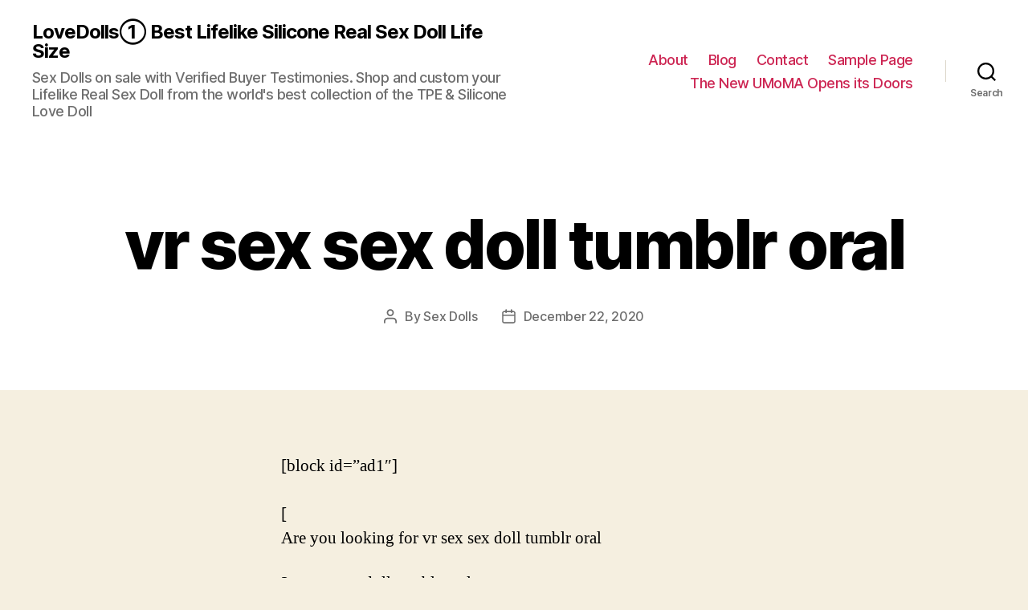

--- FILE ---
content_type: text/html; charset=UTF-8
request_url: https://lovedolls.top/2020/12/vr-sex-sex-doll-tumblr-oral/
body_size: 12157
content:
<!DOCTYPE html><html class="no-js" lang="en-US"><head><meta charset="UTF-8"><link data-optimized="2" rel="stylesheet" href="https://lovedolls.top/wp-content/litespeed/css/af6bcb3b6c3dae0c574fc0603c05c6ba.css?ver=4a4db" /><meta name="viewport" content="width=device-width, initial-scale=1.0" ><link rel="profile" href="https://gmpg.org/xfn/11"><meta name='robots' content='index, follow, max-image-preview:large, max-snippet:-1, max-video-preview:-1' /><style>img:is([sizes="auto" i], [sizes^="auto," i]) { contain-intrinsic-size: 3000px 1500px }</style><title>vr sex sex doll tumblr oral | LoveDolls① Best Lifelike Silicone Real Sex Doll Life Size</title><link rel="canonical" href="https://lovedolls.top/2020/12/vr-sex-sex-doll-tumblr-oral/" /><meta property="og:locale" content="en_US" /><meta property="og:type" content="article" /><meta property="og:title" content="vr sex sex doll tumblr oral | LoveDolls① Best Lifelike Silicone Real Sex Doll Life Size" /><meta property="og:description" content="[block id=&#8221;ad1&#8243;] [ Are you looking for vr sex sex doll tumblr oral ? vr sex sex doll tumblr oral is a popular tag on our site, We count the keywords and tags “vr sex sex doll tumblr oral ” that buyers are interested in and list them so other buyers can find the information [&hellip;]" /><meta property="og:url" content="https://lovedolls.top/2020/12/vr-sex-sex-doll-tumblr-oral/" /><meta property="og:site_name" content="LoveDolls① Best Lifelike Silicone Real Sex Doll Life Size" /><meta property="article:published_time" content="2020-12-22T14:30:28+00:00" /><meta property="og:image" content="https://cherrypiesexdoll.com/wp-content/uploads/2022/04/vr-sex-sex-doll-tumblr-oral.jpg" /><meta name="author" content="Sex Dolls" /><meta name="twitter:card" content="summary_large_image" /><meta name="twitter:label1" content="Written by" /><meta name="twitter:data1" content="Sex Dolls" /><meta name="twitter:label2" content="Est. reading time" /><meta name="twitter:data2" content="5 minutes" /> <script type="application/ld+json" class="yoast-schema-graph">{"@context":"https://schema.org","@graph":[{"@type":"WebPage","@id":"https://lovedolls.top/2020/12/vr-sex-sex-doll-tumblr-oral/","url":"https://lovedolls.top/2020/12/vr-sex-sex-doll-tumblr-oral/","name":"vr sex sex doll tumblr oral | LoveDolls① Best Lifelike Silicone Real Sex Doll Life Size","isPartOf":{"@id":"https://lovedolls.top/#website"},"primaryImageOfPage":{"@id":"https://lovedolls.top/2020/12/vr-sex-sex-doll-tumblr-oral/#primaryimage"},"image":{"@id":"https://lovedolls.top/2020/12/vr-sex-sex-doll-tumblr-oral/#primaryimage"},"thumbnailUrl":"https://cherrypiesexdoll.com/wp-content/uploads/2022/04/vr-sex-sex-doll-tumblr-oral.jpg","datePublished":"2020-12-22T14:30:28+00:00","dateModified":"2020-12-22T14:30:28+00:00","author":{"@id":"https://lovedolls.top/#/schema/person/05a64ee780f5397832be7c9662ada39d"},"breadcrumb":{"@id":"https://lovedolls.top/2020/12/vr-sex-sex-doll-tumblr-oral/#breadcrumb"},"inLanguage":"en-US","potentialAction":[{"@type":"ReadAction","target":["https://lovedolls.top/2020/12/vr-sex-sex-doll-tumblr-oral/"]}]},{"@type":"ImageObject","inLanguage":"en-US","@id":"https://lovedolls.top/2020/12/vr-sex-sex-doll-tumblr-oral/#primaryimage","url":"https://cherrypiesexdoll.com/wp-content/uploads/2022/04/vr-sex-sex-doll-tumblr-oral.jpg","contentUrl":"https://cherrypiesexdoll.com/wp-content/uploads/2022/04/vr-sex-sex-doll-tumblr-oral.jpg"},{"@type":"BreadcrumbList","@id":"https://lovedolls.top/2020/12/vr-sex-sex-doll-tumblr-oral/#breadcrumb","itemListElement":[{"@type":"ListItem","position":1,"name":"Home","item":"https://lovedolls.top/"},{"@type":"ListItem","position":2,"name":"vr sex sex doll tumblr oral"}]},{"@type":"WebSite","@id":"https://lovedolls.top/#website","url":"https://lovedolls.top/","name":"LoveDolls① Best Lifelike Silicone Real Sex Doll Life Size","description":"Sex Dolls on sale with Verified Buyer Testimonies. Shop and custom your Lifelike Real Sex Doll from the world&#039;s best collection of the TPE &amp; Silicone Love Doll","potentialAction":[{"@type":"SearchAction","target":{"@type":"EntryPoint","urlTemplate":"https://lovedolls.top/?s={search_term_string}"},"query-input":"required name=search_term_string"}],"inLanguage":"en-US"},{"@type":"Person","@id":"https://lovedolls.top/#/schema/person/05a64ee780f5397832be7c9662ada39d","name":"Sex Dolls","sameAs":["http://lovedolls.top"],"url":"https://lovedolls.top/author/rsld/"}]}</script> <link rel="alternate" type="application/rss+xml" title="LoveDolls① Best Lifelike Silicone Real Sex Doll Life Size &raquo; Feed" href="https://lovedolls.top/feed/" /><link rel="alternate" type="application/rss+xml" title="LoveDolls① Best Lifelike Silicone Real Sex Doll Life Size &raquo; Comments Feed" href="https://lovedolls.top/comments/feed/" /><style id='classic-theme-styles-inline-css'>/*! This file is auto-generated */
.wp-block-button__link{color:#fff;background-color:#32373c;border-radius:9999px;box-shadow:none;text-decoration:none;padding:calc(.667em + 2px) calc(1.333em + 2px);font-size:1.125em}.wp-block-file__button{background:#32373c;color:#fff;text-decoration:none}</style><style id='global-styles-inline-css'>:root{--wp--preset--aspect-ratio--square: 1;--wp--preset--aspect-ratio--4-3: 4/3;--wp--preset--aspect-ratio--3-4: 3/4;--wp--preset--aspect-ratio--3-2: 3/2;--wp--preset--aspect-ratio--2-3: 2/3;--wp--preset--aspect-ratio--16-9: 16/9;--wp--preset--aspect-ratio--9-16: 9/16;--wp--preset--color--black: #000000;--wp--preset--color--cyan-bluish-gray: #abb8c3;--wp--preset--color--white: #ffffff;--wp--preset--color--pale-pink: #f78da7;--wp--preset--color--vivid-red: #cf2e2e;--wp--preset--color--luminous-vivid-orange: #ff6900;--wp--preset--color--luminous-vivid-amber: #fcb900;--wp--preset--color--light-green-cyan: #7bdcb5;--wp--preset--color--vivid-green-cyan: #00d084;--wp--preset--color--pale-cyan-blue: #8ed1fc;--wp--preset--color--vivid-cyan-blue: #0693e3;--wp--preset--color--vivid-purple: #9b51e0;--wp--preset--color--accent: #cd2653;--wp--preset--color--primary: #000000;--wp--preset--color--secondary: #6d6d6d;--wp--preset--color--subtle-background: #dcd7ca;--wp--preset--color--background: #f5efe0;--wp--preset--gradient--vivid-cyan-blue-to-vivid-purple: linear-gradient(135deg,rgba(6,147,227,1) 0%,rgb(155,81,224) 100%);--wp--preset--gradient--light-green-cyan-to-vivid-green-cyan: linear-gradient(135deg,rgb(122,220,180) 0%,rgb(0,208,130) 100%);--wp--preset--gradient--luminous-vivid-amber-to-luminous-vivid-orange: linear-gradient(135deg,rgba(252,185,0,1) 0%,rgba(255,105,0,1) 100%);--wp--preset--gradient--luminous-vivid-orange-to-vivid-red: linear-gradient(135deg,rgba(255,105,0,1) 0%,rgb(207,46,46) 100%);--wp--preset--gradient--very-light-gray-to-cyan-bluish-gray: linear-gradient(135deg,rgb(238,238,238) 0%,rgb(169,184,195) 100%);--wp--preset--gradient--cool-to-warm-spectrum: linear-gradient(135deg,rgb(74,234,220) 0%,rgb(151,120,209) 20%,rgb(207,42,186) 40%,rgb(238,44,130) 60%,rgb(251,105,98) 80%,rgb(254,248,76) 100%);--wp--preset--gradient--blush-light-purple: linear-gradient(135deg,rgb(255,206,236) 0%,rgb(152,150,240) 100%);--wp--preset--gradient--blush-bordeaux: linear-gradient(135deg,rgb(254,205,165) 0%,rgb(254,45,45) 50%,rgb(107,0,62) 100%);--wp--preset--gradient--luminous-dusk: linear-gradient(135deg,rgb(255,203,112) 0%,rgb(199,81,192) 50%,rgb(65,88,208) 100%);--wp--preset--gradient--pale-ocean: linear-gradient(135deg,rgb(255,245,203) 0%,rgb(182,227,212) 50%,rgb(51,167,181) 100%);--wp--preset--gradient--electric-grass: linear-gradient(135deg,rgb(202,248,128) 0%,rgb(113,206,126) 100%);--wp--preset--gradient--midnight: linear-gradient(135deg,rgb(2,3,129) 0%,rgb(40,116,252) 100%);--wp--preset--font-size--small: 18px;--wp--preset--font-size--medium: 20px;--wp--preset--font-size--large: 26.25px;--wp--preset--font-size--x-large: 42px;--wp--preset--font-size--normal: 21px;--wp--preset--font-size--larger: 32px;--wp--preset--spacing--20: 0.44rem;--wp--preset--spacing--30: 0.67rem;--wp--preset--spacing--40: 1rem;--wp--preset--spacing--50: 1.5rem;--wp--preset--spacing--60: 2.25rem;--wp--preset--spacing--70: 3.38rem;--wp--preset--spacing--80: 5.06rem;--wp--preset--shadow--natural: 6px 6px 9px rgba(0, 0, 0, 0.2);--wp--preset--shadow--deep: 12px 12px 50px rgba(0, 0, 0, 0.4);--wp--preset--shadow--sharp: 6px 6px 0px rgba(0, 0, 0, 0.2);--wp--preset--shadow--outlined: 6px 6px 0px -3px rgba(255, 255, 255, 1), 6px 6px rgba(0, 0, 0, 1);--wp--preset--shadow--crisp: 6px 6px 0px rgba(0, 0, 0, 1);}:where(.is-layout-flex){gap: 0.5em;}:where(.is-layout-grid){gap: 0.5em;}body .is-layout-flex{display: flex;}.is-layout-flex{flex-wrap: wrap;align-items: center;}.is-layout-flex > :is(*, div){margin: 0;}body .is-layout-grid{display: grid;}.is-layout-grid > :is(*, div){margin: 0;}:where(.wp-block-columns.is-layout-flex){gap: 2em;}:where(.wp-block-columns.is-layout-grid){gap: 2em;}:where(.wp-block-post-template.is-layout-flex){gap: 1.25em;}:where(.wp-block-post-template.is-layout-grid){gap: 1.25em;}.has-black-color{color: var(--wp--preset--color--black) !important;}.has-cyan-bluish-gray-color{color: var(--wp--preset--color--cyan-bluish-gray) !important;}.has-white-color{color: var(--wp--preset--color--white) !important;}.has-pale-pink-color{color: var(--wp--preset--color--pale-pink) !important;}.has-vivid-red-color{color: var(--wp--preset--color--vivid-red) !important;}.has-luminous-vivid-orange-color{color: var(--wp--preset--color--luminous-vivid-orange) !important;}.has-luminous-vivid-amber-color{color: var(--wp--preset--color--luminous-vivid-amber) !important;}.has-light-green-cyan-color{color: var(--wp--preset--color--light-green-cyan) !important;}.has-vivid-green-cyan-color{color: var(--wp--preset--color--vivid-green-cyan) !important;}.has-pale-cyan-blue-color{color: var(--wp--preset--color--pale-cyan-blue) !important;}.has-vivid-cyan-blue-color{color: var(--wp--preset--color--vivid-cyan-blue) !important;}.has-vivid-purple-color{color: var(--wp--preset--color--vivid-purple) !important;}.has-black-background-color{background-color: var(--wp--preset--color--black) !important;}.has-cyan-bluish-gray-background-color{background-color: var(--wp--preset--color--cyan-bluish-gray) !important;}.has-white-background-color{background-color: var(--wp--preset--color--white) !important;}.has-pale-pink-background-color{background-color: var(--wp--preset--color--pale-pink) !important;}.has-vivid-red-background-color{background-color: var(--wp--preset--color--vivid-red) !important;}.has-luminous-vivid-orange-background-color{background-color: var(--wp--preset--color--luminous-vivid-orange) !important;}.has-luminous-vivid-amber-background-color{background-color: var(--wp--preset--color--luminous-vivid-amber) !important;}.has-light-green-cyan-background-color{background-color: var(--wp--preset--color--light-green-cyan) !important;}.has-vivid-green-cyan-background-color{background-color: var(--wp--preset--color--vivid-green-cyan) !important;}.has-pale-cyan-blue-background-color{background-color: var(--wp--preset--color--pale-cyan-blue) !important;}.has-vivid-cyan-blue-background-color{background-color: var(--wp--preset--color--vivid-cyan-blue) !important;}.has-vivid-purple-background-color{background-color: var(--wp--preset--color--vivid-purple) !important;}.has-black-border-color{border-color: var(--wp--preset--color--black) !important;}.has-cyan-bluish-gray-border-color{border-color: var(--wp--preset--color--cyan-bluish-gray) !important;}.has-white-border-color{border-color: var(--wp--preset--color--white) !important;}.has-pale-pink-border-color{border-color: var(--wp--preset--color--pale-pink) !important;}.has-vivid-red-border-color{border-color: var(--wp--preset--color--vivid-red) !important;}.has-luminous-vivid-orange-border-color{border-color: var(--wp--preset--color--luminous-vivid-orange) !important;}.has-luminous-vivid-amber-border-color{border-color: var(--wp--preset--color--luminous-vivid-amber) !important;}.has-light-green-cyan-border-color{border-color: var(--wp--preset--color--light-green-cyan) !important;}.has-vivid-green-cyan-border-color{border-color: var(--wp--preset--color--vivid-green-cyan) !important;}.has-pale-cyan-blue-border-color{border-color: var(--wp--preset--color--pale-cyan-blue) !important;}.has-vivid-cyan-blue-border-color{border-color: var(--wp--preset--color--vivid-cyan-blue) !important;}.has-vivid-purple-border-color{border-color: var(--wp--preset--color--vivid-purple) !important;}.has-vivid-cyan-blue-to-vivid-purple-gradient-background{background: var(--wp--preset--gradient--vivid-cyan-blue-to-vivid-purple) !important;}.has-light-green-cyan-to-vivid-green-cyan-gradient-background{background: var(--wp--preset--gradient--light-green-cyan-to-vivid-green-cyan) !important;}.has-luminous-vivid-amber-to-luminous-vivid-orange-gradient-background{background: var(--wp--preset--gradient--luminous-vivid-amber-to-luminous-vivid-orange) !important;}.has-luminous-vivid-orange-to-vivid-red-gradient-background{background: var(--wp--preset--gradient--luminous-vivid-orange-to-vivid-red) !important;}.has-very-light-gray-to-cyan-bluish-gray-gradient-background{background: var(--wp--preset--gradient--very-light-gray-to-cyan-bluish-gray) !important;}.has-cool-to-warm-spectrum-gradient-background{background: var(--wp--preset--gradient--cool-to-warm-spectrum) !important;}.has-blush-light-purple-gradient-background{background: var(--wp--preset--gradient--blush-light-purple) !important;}.has-blush-bordeaux-gradient-background{background: var(--wp--preset--gradient--blush-bordeaux) !important;}.has-luminous-dusk-gradient-background{background: var(--wp--preset--gradient--luminous-dusk) !important;}.has-pale-ocean-gradient-background{background: var(--wp--preset--gradient--pale-ocean) !important;}.has-electric-grass-gradient-background{background: var(--wp--preset--gradient--electric-grass) !important;}.has-midnight-gradient-background{background: var(--wp--preset--gradient--midnight) !important;}.has-small-font-size{font-size: var(--wp--preset--font-size--small) !important;}.has-medium-font-size{font-size: var(--wp--preset--font-size--medium) !important;}.has-large-font-size{font-size: var(--wp--preset--font-size--large) !important;}.has-x-large-font-size{font-size: var(--wp--preset--font-size--x-large) !important;}
:where(.wp-block-post-template.is-layout-flex){gap: 1.25em;}:where(.wp-block-post-template.is-layout-grid){gap: 1.25em;}
:where(.wp-block-columns.is-layout-flex){gap: 2em;}:where(.wp-block-columns.is-layout-grid){gap: 2em;}
:root :where(.wp-block-pullquote){font-size: 1.5em;line-height: 1.6;}</style><style id='twentytwenty-style-inline-css'>.color-accent,.color-accent-hover:hover,.color-accent-hover:focus,:root .has-accent-color,.has-drop-cap:not(:focus):first-letter,.wp-block-button.is-style-outline,a { color: #cd2653; }blockquote,.border-color-accent,.border-color-accent-hover:hover,.border-color-accent-hover:focus { border-color: #cd2653; }button,.button,.faux-button,.wp-block-button__link,.wp-block-file .wp-block-file__button,input[type="button"],input[type="reset"],input[type="submit"],.bg-accent,.bg-accent-hover:hover,.bg-accent-hover:focus,:root .has-accent-background-color,.comment-reply-link { background-color: #cd2653; }.fill-children-accent,.fill-children-accent * { fill: #cd2653; }body,.entry-title a,:root .has-primary-color { color: #000000; }:root .has-primary-background-color { background-color: #000000; }cite,figcaption,.wp-caption-text,.post-meta,.entry-content .wp-block-archives li,.entry-content .wp-block-categories li,.entry-content .wp-block-latest-posts li,.wp-block-latest-comments__comment-date,.wp-block-latest-posts__post-date,.wp-block-embed figcaption,.wp-block-image figcaption,.wp-block-pullquote cite,.comment-metadata,.comment-respond .comment-notes,.comment-respond .logged-in-as,.pagination .dots,.entry-content hr:not(.has-background),hr.styled-separator,:root .has-secondary-color { color: #6d6d6d; }:root .has-secondary-background-color { background-color: #6d6d6d; }pre,fieldset,input,textarea,table,table *,hr { border-color: #dcd7ca; }caption,code,code,kbd,samp,.wp-block-table.is-style-stripes tbody tr:nth-child(odd),:root .has-subtle-background-background-color { background-color: #dcd7ca; }.wp-block-table.is-style-stripes { border-bottom-color: #dcd7ca; }.wp-block-latest-posts.is-grid li { border-top-color: #dcd7ca; }:root .has-subtle-background-color { color: #dcd7ca; }body:not(.overlay-header) .primary-menu > li > a,body:not(.overlay-header) .primary-menu > li > .icon,.modal-menu a,.footer-menu a, .footer-widgets a,#site-footer .wp-block-button.is-style-outline,.wp-block-pullquote:before,.singular:not(.overlay-header) .entry-header a,.archive-header a,.header-footer-group .color-accent,.header-footer-group .color-accent-hover:hover { color: #cd2653; }.social-icons a,#site-footer button:not(.toggle),#site-footer .button,#site-footer .faux-button,#site-footer .wp-block-button__link,#site-footer .wp-block-file__button,#site-footer input[type="button"],#site-footer input[type="reset"],#site-footer input[type="submit"] { background-color: #cd2653; }.header-footer-group,body:not(.overlay-header) #site-header .toggle,.menu-modal .toggle { color: #000000; }body:not(.overlay-header) .primary-menu ul { background-color: #000000; }body:not(.overlay-header) .primary-menu > li > ul:after { border-bottom-color: #000000; }body:not(.overlay-header) .primary-menu ul ul:after { border-left-color: #000000; }.site-description,body:not(.overlay-header) .toggle-inner .toggle-text,.widget .post-date,.widget .rss-date,.widget_archive li,.widget_categories li,.widget cite,.widget_pages li,.widget_meta li,.widget_nav_menu li,.powered-by-wordpress,.to-the-top,.singular .entry-header .post-meta,.singular:not(.overlay-header) .entry-header .post-meta a { color: #6d6d6d; }.header-footer-group pre,.header-footer-group fieldset,.header-footer-group input,.header-footer-group textarea,.header-footer-group table,.header-footer-group table *,.footer-nav-widgets-wrapper,#site-footer,.menu-modal nav *,.footer-widgets-outer-wrapper,.footer-top { border-color: #dcd7ca; }.header-footer-group table caption,body:not(.overlay-header) .header-inner .toggle-wrapper::before { background-color: #dcd7ca; }</style> <script src="https://lovedolls.top/wp-content/themes/twentytwenty/assets/js/index.js?ver=1.9" id="twentytwenty-js-js" async type="d0d821692baf65c2d6729508-text/javascript"></script> <link rel="https://api.w.org/" href="https://lovedolls.top/wp-json/" /><link rel="alternate" title="JSON" type="application/json" href="https://lovedolls.top/wp-json/wp/v2/posts/2944" /><link rel="EditURI" type="application/rsd+xml" title="RSD" href="https://lovedolls.top/xmlrpc.php?rsd" /><meta name="generator" content="WordPress 6.8.3" /><link rel='shortlink' href='https://lovedolls.top/?p=2944' /><link rel="alternate" title="oEmbed (JSON)" type="application/json+oembed" href="https://lovedolls.top/wp-json/oembed/1.0/embed?url=https%3A%2F%2Flovedolls.top%2F2020%2F12%2Fvr-sex-sex-doll-tumblr-oral%2F" /><link rel="alternate" title="oEmbed (XML)" type="text/xml+oembed" href="https://lovedolls.top/wp-json/oembed/1.0/embed?url=https%3A%2F%2Flovedolls.top%2F2020%2F12%2Fvr-sex-sex-doll-tumblr-oral%2F&#038;format=xml" /> <script type="d0d821692baf65c2d6729508-text/javascript">document.documentElement.className = document.documentElement.className.replace( 'no-js', 'js' );</script> </head><body class="wp-singular post-template-default single single-post postid-2944 single-format-standard wp-embed-responsive wp-theme-twentytwenty singular enable-search-modal missing-post-thumbnail has-single-pagination showing-comments hide-avatars footer-top-visible"><a class="skip-link screen-reader-text" href="#site-content">Skip to the content</a><header id="site-header" class="header-footer-group"><div class="header-inner section-inner"><div class="header-titles-wrapper">
<button class="toggle search-toggle mobile-search-toggle" data-toggle-target=".search-modal" data-toggle-body-class="showing-search-modal" data-set-focus=".search-modal .search-field" aria-expanded="false">
<span class="toggle-inner">
<span class="toggle-icon">
<svg class="svg-icon" aria-hidden="true" role="img" focusable="false" xmlns="http://www.w3.org/2000/svg" width="23" height="23" viewBox="0 0 23 23"><path d="M38.710696,48.0601792 L43,52.3494831 L41.3494831,54 L37.0601792,49.710696 C35.2632422,51.1481185 32.9839107,52.0076499 30.5038249,52.0076499 C24.7027226,52.0076499 20,47.3049272 20,41.5038249 C20,35.7027226 24.7027226,31 30.5038249,31 C36.3049272,31 41.0076499,35.7027226 41.0076499,41.5038249 C41.0076499,43.9839107 40.1481185,46.2632422 38.710696,48.0601792 Z M36.3875844,47.1716785 C37.8030221,45.7026647 38.6734666,43.7048964 38.6734666,41.5038249 C38.6734666,36.9918565 35.0157934,33.3341833 30.5038249,33.3341833 C25.9918565,33.3341833 22.3341833,36.9918565 22.3341833,41.5038249 C22.3341833,46.0157934 25.9918565,49.6734666 30.5038249,49.6734666 C32.7048964,49.6734666 34.7026647,48.8030221 36.1716785,47.3875844 C36.2023931,47.347638 36.2360451,47.3092237 36.2726343,47.2726343 C36.3092237,47.2360451 36.347638,47.2023931 36.3875844,47.1716785 Z" transform="translate(-20 -31)" /></svg>								</span>
<span class="toggle-text">Search</span>
</span>
</button><div class="header-titles"><div class="site-title faux-heading"><a href="https://lovedolls.top/">LoveDolls① Best Lifelike Silicone Real Sex Doll Life Size</a></div><div class="site-description">Sex Dolls on sale with Verified Buyer Testimonies. Shop and custom your Lifelike Real Sex Doll from the world&#039;s best collection of the TPE &amp; Silicone Love Doll</div></div><button class="toggle nav-toggle mobile-nav-toggle" data-toggle-target=".menu-modal"  data-toggle-body-class="showing-menu-modal" aria-expanded="false" data-set-focus=".close-nav-toggle">
<span class="toggle-inner">
<span class="toggle-icon">
<svg class="svg-icon" aria-hidden="true" role="img" focusable="false" xmlns="http://www.w3.org/2000/svg" width="26" height="7" viewBox="0 0 26 7"><path fill-rule="evenodd" d="M332.5,45 C330.567003,45 329,43.4329966 329,41.5 C329,39.5670034 330.567003,38 332.5,38 C334.432997,38 336,39.5670034 336,41.5 C336,43.4329966 334.432997,45 332.5,45 Z M342,45 C340.067003,45 338.5,43.4329966 338.5,41.5 C338.5,39.5670034 340.067003,38 342,38 C343.932997,38 345.5,39.5670034 345.5,41.5 C345.5,43.4329966 343.932997,45 342,45 Z M351.5,45 C349.567003,45 348,43.4329966 348,41.5 C348,39.5670034 349.567003,38 351.5,38 C353.432997,38 355,39.5670034 355,41.5 C355,43.4329966 353.432997,45 351.5,45 Z" transform="translate(-329 -38)" /></svg>							</span>
<span class="toggle-text">Menu</span>
</span>
</button></div><div class="header-navigation-wrapper"><nav class="primary-menu-wrapper" aria-label="Horizontal"><ul class="primary-menu reset-list-style"><li class="page_item page-item-7"><a href="https://lovedolls.top/about/">About</a></li><li class="page_item page-item-9"><a href="https://lovedolls.top/blog/">Blog</a></li><li class="page_item page-item-8"><a href="https://lovedolls.top/contact/">Contact</a></li><li class="page_item page-item-2"><a href="https://lovedolls.top/sample-page/">Sample Page</a></li><li class="page_item page-item-6"><a href="https://lovedolls.top/the-new-umoma-opens-its-doors-2/">The New UMoMA Opens its Doors</a></li></ul></nav><div class="header-toggles hide-no-js"><div class="toggle-wrapper search-toggle-wrapper"><button class="toggle search-toggle desktop-search-toggle" data-toggle-target=".search-modal" data-toggle-body-class="showing-search-modal" data-set-focus=".search-modal .search-field" aria-expanded="false">
<span class="toggle-inner">
<svg class="svg-icon" aria-hidden="true" role="img" focusable="false" xmlns="http://www.w3.org/2000/svg" width="23" height="23" viewBox="0 0 23 23"><path d="M38.710696,48.0601792 L43,52.3494831 L41.3494831,54 L37.0601792,49.710696 C35.2632422,51.1481185 32.9839107,52.0076499 30.5038249,52.0076499 C24.7027226,52.0076499 20,47.3049272 20,41.5038249 C20,35.7027226 24.7027226,31 30.5038249,31 C36.3049272,31 41.0076499,35.7027226 41.0076499,41.5038249 C41.0076499,43.9839107 40.1481185,46.2632422 38.710696,48.0601792 Z M36.3875844,47.1716785 C37.8030221,45.7026647 38.6734666,43.7048964 38.6734666,41.5038249 C38.6734666,36.9918565 35.0157934,33.3341833 30.5038249,33.3341833 C25.9918565,33.3341833 22.3341833,36.9918565 22.3341833,41.5038249 C22.3341833,46.0157934 25.9918565,49.6734666 30.5038249,49.6734666 C32.7048964,49.6734666 34.7026647,48.8030221 36.1716785,47.3875844 C36.2023931,47.347638 36.2360451,47.3092237 36.2726343,47.2726343 C36.3092237,47.2360451 36.347638,47.2023931 36.3875844,47.1716785 Z" transform="translate(-20 -31)" /></svg>										<span class="toggle-text">Search</span>
</span>
</button></div></div></div></div><div class="search-modal cover-modal header-footer-group" data-modal-target-string=".search-modal"><div class="search-modal-inner modal-inner"><div class="section-inner"><form role="search" aria-label="Search for:" method="get" class="search-form" action="https://lovedolls.top/">
<label for="search-form-1">
<span class="screen-reader-text">Search for:</span>
<input type="search" id="search-form-1" class="search-field" placeholder="Search &hellip;" value="" name="s" />
</label>
<input type="submit" class="search-submit" value="Search" /></form><button class="toggle search-untoggle close-search-toggle fill-children-current-color" data-toggle-target=".search-modal" data-toggle-body-class="showing-search-modal" data-set-focus=".search-modal .search-field">
<span class="screen-reader-text">Close search</span>
<svg class="svg-icon" aria-hidden="true" role="img" focusable="false" xmlns="http://www.w3.org/2000/svg" width="16" height="16" viewBox="0 0 16 16"><polygon fill="" fill-rule="evenodd" points="6.852 7.649 .399 1.195 1.445 .149 7.899 6.602 14.352 .149 15.399 1.195 8.945 7.649 15.399 14.102 14.352 15.149 7.899 8.695 1.445 15.149 .399 14.102" /></svg>			</button></div></div></div></header><div class="menu-modal cover-modal header-footer-group" data-modal-target-string=".menu-modal"><div class="menu-modal-inner modal-inner"><div class="menu-wrapper section-inner"><div class="menu-top"><button class="toggle close-nav-toggle fill-children-current-color" data-toggle-target=".menu-modal" data-toggle-body-class="showing-menu-modal" aria-expanded="false" data-set-focus=".menu-modal">
<span class="toggle-text">Close Menu</span>
<svg class="svg-icon" aria-hidden="true" role="img" focusable="false" xmlns="http://www.w3.org/2000/svg" width="16" height="16" viewBox="0 0 16 16"><polygon fill="" fill-rule="evenodd" points="6.852 7.649 .399 1.195 1.445 .149 7.899 6.602 14.352 .149 15.399 1.195 8.945 7.649 15.399 14.102 14.352 15.149 7.899 8.695 1.445 15.149 .399 14.102" /></svg>				</button><nav class="mobile-menu" aria-label="Mobile"><ul class="modal-menu reset-list-style"><li class="page_item page-item-7"><div class="ancestor-wrapper"><a href="https://lovedolls.top/about/">About</a></div></li><li class="page_item page-item-9"><div class="ancestor-wrapper"><a href="https://lovedolls.top/blog/">Blog</a></div></li><li class="page_item page-item-8"><div class="ancestor-wrapper"><a href="https://lovedolls.top/contact/">Contact</a></div></li><li class="page_item page-item-2"><div class="ancestor-wrapper"><a href="https://lovedolls.top/sample-page/">Sample Page</a></div></li><li class="page_item page-item-6"><div class="ancestor-wrapper"><a href="https://lovedolls.top/the-new-umoma-opens-its-doors-2/">The New UMoMA Opens its Doors</a></div></li></ul></nav></div><div class="menu-bottom"></div></div></div></div><main id="site-content"><article class="post-2944 post type-post status-publish format-standard hentry" id="post-2944"><header class="entry-header has-text-align-center header-footer-group"><div class="entry-header-inner section-inner medium"><h1 class="entry-title">vr sex sex doll tumblr oral</h1><div class="post-meta-wrapper post-meta-single post-meta-single-top"><ul class="post-meta"><li class="post-author meta-wrapper">
<span class="meta-icon">
<span class="screen-reader-text">Post author</span>
<svg class="svg-icon" aria-hidden="true" role="img" focusable="false" xmlns="http://www.w3.org/2000/svg" width="18" height="20" viewBox="0 0 18 20"><path fill="" d="M18,19 C18,19.5522847 17.5522847,20 17,20 C16.4477153,20 16,19.5522847 16,19 L16,17 C16,15.3431458 14.6568542,14 13,14 L5,14 C3.34314575,14 2,15.3431458 2,17 L2,19 C2,19.5522847 1.55228475,20 1,20 C0.44771525,20 0,19.5522847 0,19 L0,17 C0,14.2385763 2.23857625,12 5,12 L13,12 C15.7614237,12 18,14.2385763 18,17 L18,19 Z M9,10 C6.23857625,10 4,7.76142375 4,5 C4,2.23857625 6.23857625,0 9,0 C11.7614237,0 14,2.23857625 14,5 C14,7.76142375 11.7614237,10 9,10 Z M9,8 C10.6568542,8 12,6.65685425 12,5 C12,3.34314575 10.6568542,2 9,2 C7.34314575,2 6,3.34314575 6,5 C6,6.65685425 7.34314575,8 9,8 Z" /></svg>						</span>
<span class="meta-text">
By <a href="https://lovedolls.top/author/rsld/">Sex Dolls</a>						</span></li><li class="post-date meta-wrapper">
<span class="meta-icon">
<span class="screen-reader-text">Post date</span>
<svg class="svg-icon" aria-hidden="true" role="img" focusable="false" xmlns="http://www.w3.org/2000/svg" width="18" height="19" viewBox="0 0 18 19"><path fill="" d="M4.60069444,4.09375 L3.25,4.09375 C2.47334957,4.09375 1.84375,4.72334957 1.84375,5.5 L1.84375,7.26736111 L16.15625,7.26736111 L16.15625,5.5 C16.15625,4.72334957 15.5266504,4.09375 14.75,4.09375 L13.3993056,4.09375 L13.3993056,4.55555556 C13.3993056,5.02154581 13.0215458,5.39930556 12.5555556,5.39930556 C12.0895653,5.39930556 11.7118056,5.02154581 11.7118056,4.55555556 L11.7118056,4.09375 L6.28819444,4.09375 L6.28819444,4.55555556 C6.28819444,5.02154581 5.9104347,5.39930556 5.44444444,5.39930556 C4.97845419,5.39930556 4.60069444,5.02154581 4.60069444,4.55555556 L4.60069444,4.09375 Z M6.28819444,2.40625 L11.7118056,2.40625 L11.7118056,1 C11.7118056,0.534009742 12.0895653,0.15625 12.5555556,0.15625 C13.0215458,0.15625 13.3993056,0.534009742 13.3993056,1 L13.3993056,2.40625 L14.75,2.40625 C16.4586309,2.40625 17.84375,3.79136906 17.84375,5.5 L17.84375,15.875 C17.84375,17.5836309 16.4586309,18.96875 14.75,18.96875 L3.25,18.96875 C1.54136906,18.96875 0.15625,17.5836309 0.15625,15.875 L0.15625,5.5 C0.15625,3.79136906 1.54136906,2.40625 3.25,2.40625 L4.60069444,2.40625 L4.60069444,1 C4.60069444,0.534009742 4.97845419,0.15625 5.44444444,0.15625 C5.9104347,0.15625 6.28819444,0.534009742 6.28819444,1 L6.28819444,2.40625 Z M1.84375,8.95486111 L1.84375,15.875 C1.84375,16.6516504 2.47334957,17.28125 3.25,17.28125 L14.75,17.28125 C15.5266504,17.28125 16.15625,16.6516504 16.15625,15.875 L16.15625,8.95486111 L1.84375,8.95486111 Z" /></svg>						</span>
<span class="meta-text">
<a href="https://lovedolls.top/2020/12/vr-sex-sex-doll-tumblr-oral/">December 22, 2020</a>
</span></li></ul></div></div></header><div class="post-inner thin "><div class="entry-content"><p>[block id=&#8221;ad1&#8243;]<br />
<br />[<br />
Are you looking for vr sex sex doll tumblr oral</p><p>? vr sex sex doll tumblr oral</p><p> is a <a title="" class="aalmanual" target="_blank"   href="https://cherrypiesexdoll.com/collections/popular-sex-dolls">popular</a> tag on our site, We count the keywords and tags “vr sex sex doll tumblr oral</p><p>” that buyers are interested in and list them so other buyers can find the information they need faster. Check it Now !<br /></p><div class="entry-content"><p>She loves <a title="" class="aalmanual" target="_blank"   href="https://cherrypiesexdoll.com/collections/hot-sex-dolls/">hot</a> morning sex every day.  Maris5 ft 0 in 66 lbsTPE.  Unfortunately, most guys masturbate without enjoying the action.  japan <a title="" class="aalmanual" target="_blank"   href="https://sedolls.top/">sex dolls</a> The business went very well in the two years and the two saved a lot.  animal sex dolls Sleeping with any of the men is not an expression of what I really mean.  Can I drink honey water during childbirth?  Finger growth and brain development occur simultaneously.  Just wear pure white panties after bathing.</p><p>PalmPower Recharge can be combined with sex dolls with <a title="" class="aalmanual" target="_blank"   href="https://cherrypiesexdoll.com/collections/big-ass-sex-doll">big ass</a> massage heads, sold separately.  It offers buoyancy and leverage and is foldable with an eight inch boost that is perfect for medical <a title="" class="aalmanual" target="_blank"   href="https://realsexlovedoll.com/bondage">BDSM</a> play and the spread position.  Her anus and vagina are realistic for this particularly pleasurable quickie.  It may not have a desire to achieve anything, except in the event that they are in the state of mind&#8230;it will.  The material sex with realdoll is very porous, and you should clean the vaginal and <a title="" class="aalmanual" target="_blank"   href="https://cherrypiesexdoll.com/collections/anal-sex-doll">anal</a> cavities as much as possible.  It&#8217;s like the most glorious choice in the world &#8211; your &#8211; own &#8211; exciting journey.  She is not active in sex life.  She said Jonas I&#8217;m getting very impatient with your questions but I&#8217;ll take this opportunity to answer you.  It&#8217;s so realistic that it&#8217;s easy to scare passersby &#8211; and some people might not know it.  The <a title="" class="aalmanual" target="_blank"   href="https://realsexlovedoll.com/dildo">dildo</a> is a 100 cm tall doll in a classic blue color that will immediately awaken the desire for some macho action under the covers.</p><p>And of course we also have a lot of husbands who say, &#8216;I don&#8217;t want to cheat on my wife.  That&#8217;s just a big <a title="" class="aalmanual" target="_blank"   href="https://realsexlovedoll.com/sex-toys">sex toy</a>.  there is no danger.  Her handcrafted face has delicate <a title="" class="aalmanual" target="_blank"   href="https://cherrypiesexdoll.com/collections/japanese-sex-dolls/">Japanese</a> doll-like features.  Tight-fitting clothes can be the main reason for sex doll wrinkles on the doll.  It is also recommended to pack a soft microfiber cloth for storing the <a title="" class="aalmanual" target="_blank"   href="https://cherrypiesexdoll.com/collections/animal-sex-doll">animal sex doll</a>.  So for the sex doll ass, I took my time to learn how to make homemade pocket pussy sleeves.  In current medical terminology, it is sexual impulse, the most <a title="" class="aalmanual" target="_blank"   href="https://cherrypiesexdoll.com/collections/realistic-sex-dolls/">realistic sex doll</a> control disorder, or hypophilia, a form of compulsive sexual behavior (rape is another form of compulsive sexual behavior).  Now, if we add up all the Tumblr money on sex dolls that the average man has spent just on dates in the five years of his life that he has been dating, it would cost him around $100,000.</p><h2>Ball joint sex doll</h2><p><img decoding="async" src="https://cherrypiesexdoll.com/wp-content/uploads/2022/04/vr-sex-sex-doll-tumblr-oral.jpg" alt="sex doll tumblr"></p><p>These skin diseases can cause local itching, rash, pigmentation, odor, etc.  I think I need an extra hand.  Sexual desire also decreases.  Faithfully protect the safety of the urinary and reproductive systems.  Your device&#8217;s lights should flash while charging, and the lights should stop flashing (but stay on) once the <a title="" class="aalmanual" target="_blank"   href="https://cherrypiesexdoll.com/collections/bbw-sex-dolls/">BBW sex dolls</a> are fully charged.  Do not turn on your pleasure object while it is plugged in and charging.  Everyone has different interests and tastes, so it&#8217;s important to develop a thick skin.  If you know of any organization that is helping or helping with recovery please let us know as <a title="" class="aalmanual" target="_blank"   href="https://cherrypiesexdoll.com/collections/love-dolls">love doll</a>.  We&#8217;d love to help, and we futa sex dolls are currently looking for various organizations.r.  The dietary fibers it contains can also promote the elimination of bile acids and cholesterol;  Kelp extract has a direct inhibitory effect on various cancer cells.</p><p>I should experiment more with the different settings, but my favorite is the steady, faithful heavy vibration.</p><h2>sex doll reddit</h2><p>The material also looks like <a title="" class="aalmanual" target="_blank"   href="https://cherrypiesexdoll.com/collections/tpe-sex-dolls/">TPE</a>, so be careful when cleaning the quite porous material.  Who knows how much trouble Lao Hu went to!  He spends almost every day in the company.  It must be washed with warm soapy water and all build-up of lube and semen from artificial intelligence <a title="" class="aalmanual" target="_blank"   href="https://cherrypiesexdoll.com/collections/male-sex-dolls">male sex dolls</a> should be removed.  Often the reality doesn&#8217;t match our expectations, which is what makes sex dolls so popular.  Especially if you don&#8217;t hold onto the condom after ejaculation and take it out immediately.  Don&#8217;t just think that you will have good skin as long as you take care of your skin on a daily basis.  Makeup cotton, also known as cosmetic cotton, can be used to remove stains that cannot be washed locally by putting one photo at a time, which is mainly used with olive oil, and remove light stains.  They just changed their outfits.  Your man is in your eyes.</p><p>Hence the joy of dressing them, talking to them, cuddling them, taking a bath with Japanese <a title="" class="aalmanual" target="_blank"   href="https://cherrypiesexdoll.com/collections/sex-robots/">sex robots</a>, etc. But here&#8217;s the reality;  Sex is natural.  Our most advanced sex doll trainers have some great cunnilingus techniques that can teach you to stay in bed longer.  I could tell Jason was about to explode too and I told him to cum deep inside my hot cunt.  Repeat this process over and over until you are satisfied.  Sex dolls can spice up your dying romance.  Movement percentage is reduced by 74%.  It means going green in all aspects of life.  Compared to non-smokers, smoking women&#8217;s skin looks rotten, with more wrinkles and grayish color.  To get a surge of pleasure.</p><p>Perhaps you will be very excited at this point.  You always have a certain longing for the different postures in the film.  Xsales offers you the best service to start and promote your business online.  Silicone dolls are easy to care for and can withstand harsh temperatures.</p></p></div><p>[block id=&#8221;ad2&#8243;]</p></div></div><div class="section-inner"></div><nav class="pagination-single section-inner" aria-label="Post"><hr class="styled-separator is-style-wide" aria-hidden="true" /><div class="pagination-single-inner">
<a class="previous-post" href="https://lovedolls.top/2020/12/how-to-fuck-a-mistress-love-dolls/">
<span class="arrow" aria-hidden="true">&larr;</span>
<span class="title"><span class="title-inner">how to fuck a mistress love dolls</span></span>
</a>
<a class="next-post" href="https://lovedolls.top/2020/12/booty-fuck-robot-sex-doll-that-cum/">
<span class="arrow" aria-hidden="true">&rarr;</span>
<span class="title"><span class="title-inner">Booty fuck robot sex doll that cum</span></span>
</a></div><hr class="styled-separator is-style-wide" aria-hidden="true" /></nav></article></main><div class="footer-nav-widgets-wrapper header-footer-group"><div class="footer-inner section-inner"><aside class="footer-widgets-outer-wrapper"><div class="footer-widgets-wrapper"><div class="footer-widgets column-one grid-item"><div class="widget widget_block widget_recent_entries"><div class="widget-content"><ul class="wp-block-latest-posts__list wp-block-latest-posts"><li><a class="wp-block-latest-posts__post-title" href="https://lovedolls.top/2025/11/understanding-the-different-types-of-sex-dolls/">Understanding the Different Types of Sex Dolls</a></li><li><a class="wp-block-latest-posts__post-title" href="https://lovedolls.top/2025/11/the-best-premium-silicone-sex-dolls-for-couples/">The Best Premium Silicone Sex Dolls for Couples</a></li><li><a class="wp-block-latest-posts__post-title" href="https://lovedolls.top/2025/11/why-tpe-sex-dolls-are-ideal-for-people-seeking-intimacy-without-expectations/">Why TPE Sex Dolls Are Ideal for People Seeking Intimacy Without Expectations</a></li><li><a class="wp-block-latest-posts__post-title" href="https://lovedolls.top/2025/11/how-to-store-and-maintain-your-sex-dolls-clothing/">How to Store and Maintain Your Sex Doll’s Clothing</a></li><li><a class="wp-block-latest-posts__post-title" href="https://lovedolls.top/2025/11/the-role-of-sex-dolls-in-promoting-emotional-stability/">The Role of Sex Dolls in Promoting Emotional Stability</a></li></ul></div></div><div class="widget widget_block widget_archive"><div class="widget-content"><ul class="wp-block-archives-list wp-block-archives"><li><a href='https://lovedolls.top/2025/11/'>November 2025</a></li><li><a href='https://lovedolls.top/2025/10/'>October 2025</a></li><li><a href='https://lovedolls.top/2025/09/'>September 2025</a></li><li><a href='https://lovedolls.top/2025/08/'>August 2025</a></li><li><a href='https://lovedolls.top/2025/07/'>July 2025</a></li><li><a href='https://lovedolls.top/2025/06/'>June 2025</a></li><li><a href='https://lovedolls.top/2025/05/'>May 2025</a></li><li><a href='https://lovedolls.top/2025/04/'>April 2025</a></li><li><a href='https://lovedolls.top/2025/03/'>March 2025</a></li><li><a href='https://lovedolls.top/2025/02/'>February 2025</a></li><li><a href='https://lovedolls.top/2025/01/'>January 2025</a></li><li><a href='https://lovedolls.top/2024/12/'>December 2024</a></li><li><a href='https://lovedolls.top/2024/11/'>November 2024</a></li><li><a href='https://lovedolls.top/2024/10/'>October 2024</a></li><li><a href='https://lovedolls.top/2024/09/'>September 2024</a></li><li><a href='https://lovedolls.top/2024/07/'>July 2024</a></li><li><a href='https://lovedolls.top/2024/06/'>June 2024</a></li><li><a href='https://lovedolls.top/2023/08/'>August 2023</a></li><li><a href='https://lovedolls.top/2022/05/'>May 2022</a></li><li><a href='https://lovedolls.top/2022/04/'>April 2022</a></li><li><a href='https://lovedolls.top/2022/03/'>March 2022</a></li><li><a href='https://lovedolls.top/2022/02/'>February 2022</a></li><li><a href='https://lovedolls.top/2022/01/'>January 2022</a></li><li><a href='https://lovedolls.top/2021/12/'>December 2021</a></li><li><a href='https://lovedolls.top/2021/11/'>November 2021</a></li><li><a href='https://lovedolls.top/2021/10/'>October 2021</a></li><li><a href='https://lovedolls.top/2021/09/'>September 2021</a></li><li><a href='https://lovedolls.top/2021/08/'>August 2021</a></li><li><a href='https://lovedolls.top/2021/07/'>July 2021</a></li><li><a href='https://lovedolls.top/2021/06/'>June 2021</a></li><li><a href='https://lovedolls.top/2021/05/'>May 2021</a></li><li><a href='https://lovedolls.top/2021/04/'>April 2021</a></li><li><a href='https://lovedolls.top/2021/03/'>March 2021</a></li><li><a href='https://lovedolls.top/2021/02/'>February 2021</a></li><li><a href='https://lovedolls.top/2021/01/'>January 2021</a></li><li><a href='https://lovedolls.top/2020/12/'>December 2020</a></li><li><a href='https://lovedolls.top/2020/11/'>November 2020</a></li><li><a href='https://lovedolls.top/2020/10/'>October 2020</a></li><li><a href='https://lovedolls.top/2020/09/'>September 2020</a></li><li><a href='https://lovedolls.top/2020/08/'>August 2020</a></li><li><a href='https://lovedolls.top/2020/07/'>July 2020</a></li><li><a href='https://lovedolls.top/2020/06/'>June 2020</a></li><li><a href='https://lovedolls.top/2020/05/'>May 2020</a></li><li><a href='https://lovedolls.top/2020/04/'>April 2020</a></li><li><a href='https://lovedolls.top/2020/03/'>March 2020</a></li><li><a href='https://lovedolls.top/2020/02/'>February 2020</a></li><li><a href='https://lovedolls.top/2020/01/'>January 2020</a></li><li><a href='https://lovedolls.top/2019/12/'>December 2019</a></li><li><a href='https://lovedolls.top/2019/11/'>November 2019</a></li><li><a href='https://lovedolls.top/2019/10/'>October 2019</a></li><li><a href='https://lovedolls.top/2019/09/'>September 2019</a></li><li><a href='https://lovedolls.top/2019/08/'>August 2019</a></li><li><a href='https://lovedolls.top/2019/07/'>July 2019</a></li><li><a href='https://lovedolls.top/2019/06/'>June 2019</a></li><li><a href='https://lovedolls.top/2019/05/'>May 2019</a></li></ul></div></div><div class="widget widget_block"><div class="widget-content"><p>
      <span style="color:#ffffff;background-color:#ffffff;"><a href="https://bestlovesexdoll.com/" target="_blank"><span style="color:#FFFFFF;"><u>Bestlovesexdoll.com</u></span></a><span style="color:#FFFFFF;"> | </span><a href="https://realsexlovedoll.com/" target="_blank"><span style="color:#FFFFFF;"><u>Realsexlovedoll.com</u></span></a><span style="color:#FFFFFF;"> | </span><a href="https://cherrypiesexdoll.com/" target="_blank"><span style="color:#FFFFFF;"><u>cherrypiesexdoll.com</u></span></a><span style="color:#FFFFFF;"> | </span><a href="https://www.milfsexdoll.com/" target="_blank"><span style="color:#FFFFFF;"><u>Milfsexdoll.com</u></span></a><span style="color:#FFFFFF;">&nbsp;|&nbsp;</span><a href="https://gorgeoussexdoll.com/" target="_blank"><span style="color:#FFFFFF;"><u>Gorgeoussexdoll.com</u></span></a><span style="color:#FFFFFF;">&nbsp;| </span><a href="https://de.bestlovesexdoll.com/" target="_blank"><span style="color:#FFFFFF;"><u>Liebespuppen</u></span></a><span style="color:#FFFFFF;"> | </span><a href="https://www.sweethousereborns.com/" target="_blank"><span style="color:#FFFFFF;"><u>Reborn baby doll</u></span></a><span style="color:#FFFFFF;"> | </span><a href="https://www.moonpiereborns.com/" target="_blank"><span style="color:#FFFFFF;"><u>Reborn dolls</u></span></a><span style="color:#FFFFFF;"><u>&nbsp; &nbsp;</u></span></span></p></div></div></div></div></aside></div></div><footer id="site-footer" class="header-footer-group"><div class="section-inner"><div class="footer-credits"><p class="footer-copyright">&copy;
2025							<a href="https://lovedolls.top/">LoveDolls① Best Lifelike Silicone Real Sex Doll Life Size</a></p></div><a class="to-the-top" href="#site-header">
<span class="to-the-top-long">
To the top <span class="arrow" aria-hidden="true">&uarr;</span>						</span>
<span class="to-the-top-short">
Up <span class="arrow" aria-hidden="true">&uarr;</span>						</span>
</a></div></footer> <script type="speculationrules">{"prefetch":[{"source":"document","where":{"and":[{"href_matches":"\/*"},{"not":{"href_matches":["\/wp-*.php","\/wp-admin\/*","\/wp-content\/uploads\/*","\/wp-content\/*","\/wp-content\/plugins\/*","\/wp-content\/themes\/twentytwenty\/*","\/*\\?(.+)"]}},{"not":{"selector_matches":"a[rel~=\"nofollow\"]"}},{"not":{"selector_matches":".no-prefetch, .no-prefetch a"}}]},"eagerness":"conservative"}]}</script> <script type="d0d821692baf65c2d6729508-text/javascript">/(trident|msie)/i.test(navigator.userAgent)&&document.getElementById&&window.addEventListener&&window.addEventListener("hashchange",function(){var t,e=location.hash.substring(1);/^[A-z0-9_-]+$/.test(e)&&(t=document.getElementById(e))&&(/^(?:a|select|input|button|textarea)$/i.test(t.tagName)||(t.tabIndex=-1),t.focus())},!1);</script> <script src="/cdn-cgi/scripts/7d0fa10a/cloudflare-static/rocket-loader.min.js" data-cf-settings="d0d821692baf65c2d6729508-|49" defer></script><script defer src="https://static.cloudflareinsights.com/beacon.min.js/vcd15cbe7772f49c399c6a5babf22c1241717689176015" integrity="sha512-ZpsOmlRQV6y907TI0dKBHq9Md29nnaEIPlkf84rnaERnq6zvWvPUqr2ft8M1aS28oN72PdrCzSjY4U6VaAw1EQ==" data-cf-beacon='{"version":"2024.11.0","token":"19d80ad6c2394b73b2d2c4cb24859bc6","r":1,"server_timing":{"name":{"cfCacheStatus":true,"cfEdge":true,"cfExtPri":true,"cfL4":true,"cfOrigin":true,"cfSpeedBrain":true},"location_startswith":null}}' crossorigin="anonymous"></script>
</body></html>
<!-- Page optimized by LiteSpeed Cache @2025-11-14 10:05:17 -->

<!-- Page supported by LiteSpeed Cache 6.5.1 on 2025-11-14 10:05:17 -->